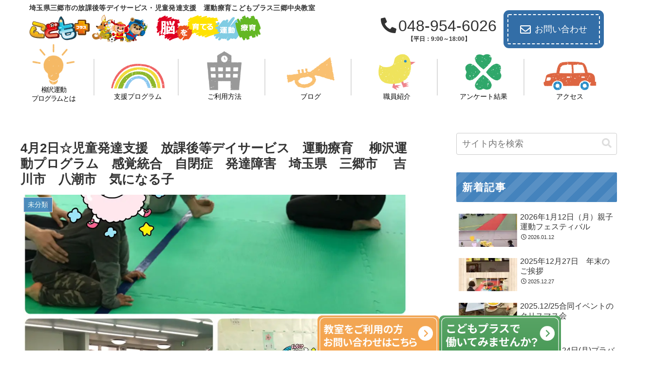

--- FILE ---
content_type: application/javascript
request_url: https://kp-misato-chuo.com/wp-content/themes/cocoon-child-master/javascript.js?ver=6.9&fver=20250303054047
body_size: 1496
content:
//ここに追加したいJavaScript、jQueryを記入してください。
//このJavaScriptファイルは、親テーマのJavaScriptファイルのあとに呼び出されます。
//JavaScriptやjQueryで親テーマのjavascript.jsに加えて関数を記入したい時に使用します。
$('.menu-trigger').on('click',function(){
    if($(this).hasClass('active')){
      $(this).removeClass('active');
      $('main').removeClass('open');
      $('nav').removeClass('open');
      $('.overlay').removeClass('open');
		$('.sp-fixed-wrap').removeClass('fixed-none');
    } else {
      $(this).addClass('active');
      $('main').addClass('open');
      $('nav').addClass('open');
      $('.overlay').addClass('open');
		$('.sp-fixed-wrap').addClass('fixed-none');
    }
  });
  $('.overlay').on('click',function(){
    if($(this).hasClass('open')){
      $(this).removeClass('open');
      $('.menu-trigger').removeClass('active');
      $('main').removeClass('open');
      $('nav').removeClass('open');      
		$('.sp-fixed-wrap').removeClass('fixed-none');
    }
  });


$(function(){
  $(".inview").on("inview", function (event, isInView) {
    if (isInView) {
      $(this).stop().addClass("is-show");
    }
  });
});


//アコーディオン
$(function(){
 $(".menu-parent").hover(function(){
   $(this).children(".sub-menu").stop().slideToggle();
  });
});

//ハンバーガーメニュー　アコーディオン
// .s_01 .accordion_one
$(function(){
  //.accordion_oneの中の.accordion_headerがクリックされたら
  $('.nav-menu .accordion-header').click(function(){
    //クリックされた.accordion_oneの中の.accordion_headerに隣接する.accordion_innerが開いたり閉じたりする。
    $(this).next('.accordion-inner').slideToggle();
    $(this).toggleClass("accordion-open");
  });
});

//アーカイブ付きを収納
document.addEventListener("DOMContentLoaded", function () {
    let archiveList = document.querySelector("#archives-2 ul, #archives ul, .widget_archive ul");
    if (!archiveList) return;

    let items = archiveList.querySelectorAll("li");
    let archiveData = {};

    // 既存のアーカイブリストを年ごとに分類
    items.forEach(function (item) {
        let link = item.querySelector("a");
        if (!link) return;

        let year = link.href.match(/\/(\d{4})\//); // URLから西暦（年）を取得
        if (year) {
            year = year[1];
            if (!archiveData[year]) {
                archiveData[year] = [];
            }
            archiveData[year].push(item);
        }
    });

    // 元のリストをクリア
    archiveList.innerHTML = "";

    // 年別に折りたたみ構造を作成
    Object.keys(archiveData).sort((a, b) => b - a).forEach(function (year) {
        let yearHeader = document.createElement("h4"); // h4に変更
        yearHeader.textContent = year + "年"; // 「年」を追加
        yearHeader.classList.add("archive-year-toggle");
        yearHeader.style.cursor = "pointer";

        let yearContainer = document.createElement("ul");
        yearContainer.classList.add("monthlist"); // クラスを追加
        yearContainer.style.overflow = "hidden";
        yearContainer.style.maxHeight = "0";
        yearContainer.style.transition = "max-height 0.3s ease-out"; // 速さを調整

        archiveData[year].forEach(function (item) {
            yearContainer.appendChild(item);
        });

        // アコーディオン開閉処理
        yearHeader.addEventListener("click", function () {
            if (yearContainer.style.maxHeight === "0px") {
                yearContainer.style.maxHeight = yearContainer.scrollHeight + "px";
            } else {
                yearContainer.style.maxHeight = "0px";
            }
        });

        archiveList.appendChild(yearHeader);
        archiveList.appendChild(yearContainer);
    });
});
